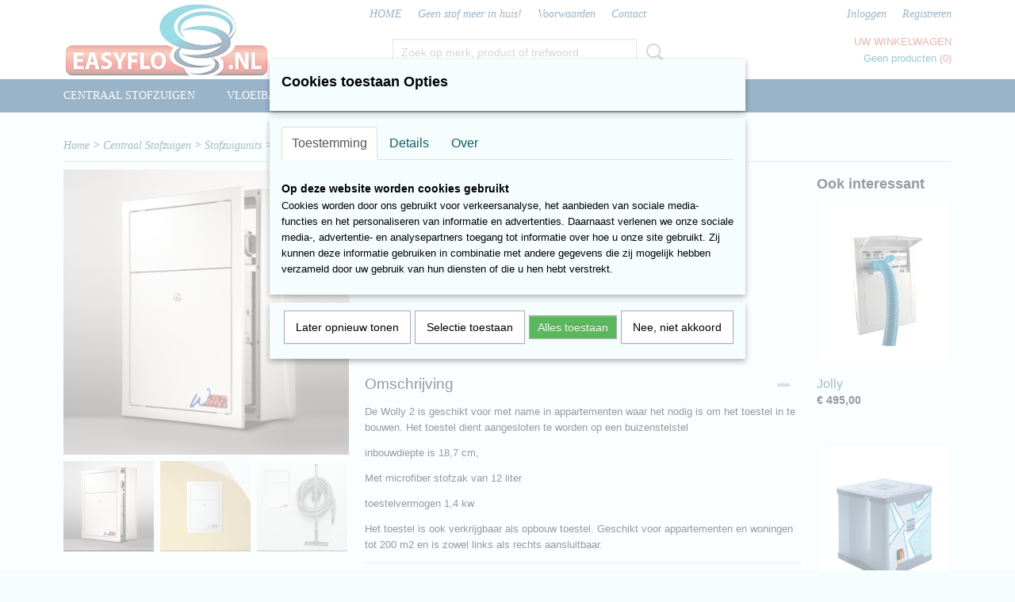

--- FILE ---
content_type: text/html; charset=UTF-8
request_url: https://www.easyflo.nl/webshop/centraal-stofzuigen/stofzuigunits/units-voor-caravan-boot-of-chalet/detail/181/wolly-2.html
body_size: 10000
content:
<!DOCTYPE html>
<html lang="nl" prefix="og: http://ogp.me/ns#">
<head>
  <script src="/core/javascript/polyfills/polyfills-transpiled.js" defer nomodule></script>
  <meta name="keywords" content="centraal stofzuigsysteem, centraal stofzuigen, Stofzuigunit, stofzuig, stofzuigen,easyflo,easyflow, Easy Flo, Easyflow, easy-flo, onstoppen, ontstopper, fast industrial, uriglos, urigloss"/>
  <meta name="description" content="Easyflo.nl stofzuigsystemen."/>
  <meta name="language" content="nl"/>
  <meta name="charset" content="UTF-8"/>
  <meta name="google-site-verification" content="google8f9681f442546109"/>
  <meta name="author" content="easyflo"/>
  <meta name="generator" content="IZICMS2.0"/>
  <meta property="fb:admins" content="100008333838390"/>
  <link href="/service/xml/News/atom.xml" rel="alternate" title="Alle berichten"/>
  <link href="/data/cache/compressedIncludes/compressedIncludes_2363347248_5e5ae0995a46b9f523b62e8e6fad194c.css" rel="stylesheet" media="all"/>
  <script src="/core/javascript/mootools/mootools-core-1.6.0-transpiled.js?r=3788&amp;fp=416ca23a"></script>
  <script src="/core/javascript/mootools/mootools-more-1.6.0-transpiled.js?r=3788&amp;fp=416ca23a"></script>
  <script src="/modules/Shop/templates/default/js/product_social-transpiled.js?r=3788&amp;fp=416ca23a"></script>
  <script src="https://connect.facebook.net/nl_NL/all.js#xfbml=1?r=3788&amp;fp="></script>
  <script src="/core/javascript/lib/helper/LocaleGlobal-minified.js?r=3788&amp;fp=416ca23a" type="module"></script>
  <script src="/core/javascript/lib/helper/LocaleGlobal-transpiled.js?r=3788&amp;fp=416ca23a" defer nomodule></script>
  <script src="/modules/Shop/templates/bootstrap/js/accordion-transpiled.js?r=3788&amp;fp=416ca23a"></script>
  <script src="/modules/Shop/templates/bootstrap/js/pixeldensity-transpiled.js?r=3788&amp;fp=416ca23a"></script>
  <script src="/modules/Shop/templates/bootstrap/js/modal.js?r=3788&amp;fp=08a97038"></script>
  <script src="/modules/Shop/templates/bootstrap/js/product-behaviour-transpiled.js?r=3788&amp;fp=416ca23a"></script>
  <script src="/modules/Shop/templates/bootstrap/js/product_attributes-transpiled.js?r=3788&amp;fp=416ca23a"></script>
  <script src="/modules/Shop/templates/bootstrap/js/cerabox/cerabox-transpiled.js?r=3788&amp;fp=416ca23a"></script>
  <script src="/core/javascript/lib/legacy/Toolbox-minified.js?r=3788&amp;fp=416ca23a" type="module"></script>
  <script src="/core/javascript/lib/legacy/Toolbox-transpiled.js?r=3788&amp;fp=416ca23a" defer nomodule></script>
  <script src="/core/javascript/lib/legacy/Loader-minified.js?r=3788&amp;fp=416ca23a" type="module"></script>
  <script src="/core/javascript/lib/legacy/Loader-transpiled.js?r=3788&amp;fp=416ca23a" defer nomodule></script>
  <script src="/modules/AfterSale/templates/default/js/cookiepolicy.js?r=3788&amp;fp=e5b9b8cb"></script>
  <script src="/templates/responsive-1/js/touch-mootools-transpiled.js?r=3788&amp;fp=416ca23a"></script>
  <script src="/templates/responsive-1/js/category-menu-transpiled.js?r=3788&amp;fp=416ca23a"></script>
  <script src="/templates/responsive-1/js/columnizer-transpiled.js?r=3788&amp;fp=416ca23a"></script>
  <script src="/templates/responsive-1/js/responsive-transpiled.js?r=3788&amp;fp=416ca23a"></script>
  <script src="/templates/responsive-1/js/designListener-transpiled.js?r=3788&amp;fp=416ca23a"></script>
  <script>/*<![CDATA[*/
    document.addEventListener('DOMContentLoaded',function(){
      var evt = document.createEvent('CustomEvent');evt.initCustomEvent( 'designchange', false, false, {"carousel_slide_duration":"7000ms","carousel_slide1_enabled":"1","carousel_slide1_animation":"fade","carousel_slide1_button_text":"MEER INFORMATIE","carousel_slide1_button_href":"\/copd.html","carousel_slide2_enabled":"-1","carousel_slide2_animation":"fade","carousel_slide2_button_text":"NIEUW! Retraflex slang","carousel_slide2_button_href":"https:\/\/www.youtube.com\/watch?v=4x9EQU4KiCs","carousel_slide3_enabled":"-1","carousel_slide3_animation":"fade","carousel_slide3_button_text":"ERKEND DESKUNDIGE","carousel_slide3_button_href":"\/energielabel-registreren.html","carousel_slide3_slogan":"Energielabel registreren?","carousel_slide4_enabled":"-1","carousel_slide4_animation":"slide-down","carousel_slide4_button_text":"","carousel_slide4_button_href":"\/","carousel_slide4_slogan":"VOORBEELDSLIDE 4","carousel_slide5_enabled":"-1","carousel_slide5_animation":"slide-right","carousel_slide5_button_text":"","carousel_slide5_button_href":"\/","carousel_slide5_slogan":"VOORBEELDSLIDE 5","carousel_slide1_full_image_link":"\/webshop\/centraal-stofzuigen\/","carousel_slide1_slogan":"","carousel_slide2_full_image_link":"https:\/\/www.youtube.com\/watch?v=4x9EQU4KiCs","carousel_slide2_slogan":"","carousel_slide3_full_image_link":"\/webshop\/energielabel-registreren\/","carousel_slide4_full_image_link":"","carousel_slide5_full_image_link":""} );document.dispatchEvent(evt);
      Locale.define('nl-NL','Core',{"cancel":"Annuleren","close":"Sluiten"});
      Locale.define('nl-NL','Shop',{"loading":"Een moment geduld alstublieft..","error":"Er is helaas een fout opgetreden.","added":"Toegevoegd","product_added_short":"&#x2713; Toegevoegd aan winkelwagen:","product_not_added":"Het product kon niet worden toegevoegd.","variation_not_given_short":"Kies de gewenste uitvoering:","attribute_dimension_error":"Het veld '%s' bevat een ongeldige waarde.","please_enter_valid_email":"Vul alsjeblieft een geldig e-mailadres in."});
      Locale.define('nl-NL','Cookie',{"cookie_option_heading":"Cookies toestaan Opties","cookie_option_footer":"<div class=buttons><a class='btn cookie-btn' id='cookie-showagain'>Later opnieuw tonen<\/a><a class='btn cookie-btn' id='allow-selection'>Selectie toestaan<\/a><a class='btn cookie-btn-selected' id='allow-all'>Alles toestaan<\/a><\/div>","cookie_option_body":"<div class='cookie-content' id='mainContent'><ul class='nav nav-tabs'><li><a href='#consent'>Toestemming<\/a><\/li><li><a href='#details'>Details<\/a><\/li><li><a href='#about'>Over<\/a><\/li><\/ul><div id='tabData[consent]' class='tabData'><h4 id='shp-cookie-settings'>Op deze website worden cookies gebruikt<\/h4><p>Cookies worden door ons gebruikt voor verkeersanalyse, het aanbieden van sociale media-functies en het personaliseren van informatie en advertenties. Daarnaast verlenen we onze sociale media-, advertentie- en analysepartners toegang tot informatie over hoe u onze site gebruikt. Zij kunnen deze informatie gebruiken in combinatie met andere gegevens die zij mogelijk hebben verzameld door uw gebruik van hun diensten of die u hen hebt verstrekt.<\/p><\/div><div id='tabData[details]' class='tabData'><div class='form-check align-items-center'><h4 id='shp-cookie-settings'>Noodzakelijk<\/h4><input class='form-check-input' type='checkbox' role='switch' id='shp-cookie-ncecessary' checked='checked' disabled='disabled'><\/div><p>Door essenti\u00eble functies zoals paginanavigatie en toegang tot beveiligde delen van de website mogelijk te maken, dragen noodzakelijke cookies bij aan de bruikbaarheid van een website. Deze cookies zijn essentieel voor de correcte werking van de website.<\/p><div class='form-check align-items-center'><h4 id='shp-cookie-settings'>Statistieken<\/h4><input class='form-check-input' type='checkbox' role='switch' id='shp-cookie-statistics' checked='checked'><\/div><p>Statistische cookies verzamelen en verstrekken anonieme gegevens om website-eigenaren te helpen begrijpen hoe gebruikers omgaan met hun sites.<\/p><div class='form-check align-items-center'><h4 id='shp-cookie-settings'>Marketing<\/h4><input class='form-check-input' type='checkbox' role='switch' id='shp-cookie-marketing'><\/div><p>Er worden cookies voor marketingdoeleinden gebruikt om websitegebruikers te volgen. Het doel is om gebruikers relevante en interessante advertenties te tonen, waardoor deze waardevoller worden voor uitgevers en externe marketeers.<\/p><\/div><div id='tabData[about]' class='tabData'><p>Cookies zijn kleine tekstdocumenten die door websites kunnen worden gebruikt om de gebruikerservaring effici\u00ebnter te maken.<\/p><p>De wet bepaalt dat wij cookies op uw apparaat plaatsen als deze strikt noodzakelijk zijn voor de werking van deze website. Voor alle andere soorten cookies hebben wij uw toestemming nodig. wat betekent dat cookies die als noodzakelijk zijn gecategoriseerd, voornamelijk worden verwerkt op basis van AVG-art. 6 (1) (f). Alle overige cookies, dat wil zeggen die van de soorten voorkeuren en advertenties, worden verwerkt op basis van AVG-art. 6 (1) (a) AVG.<\/p><p>Deze website maakt gebruik van unieke soorten cookies. sommige cookies worden geplaatst via aanbiedingen van derden die op onze pagina's verschijnen.<\/p><p>Vermeld uw toestemmings-id en datum wanneer u contact met ons opneemt over uw toestemming.<\/p><\/div><\/div>","analyticsId":"UA-51358628-1","adwordId":"AW-"});
      Locale.use('nl-NL');
  });
  /*]]>*/</script>
  <!-- Global site tag (gtag.js) - Google Analytics -->
  <script async src="https://www.googletagmanager.com/gtag/js?id=UA-51358628-1"></script>
  <script>
    window.dataLayer = window.dataLayer || [];
    function gtag(){dataLayer.push(arguments);}
    gtag('js', new Date());
    gtag('config', 'UA-51358628-1', {"anonymize_ip":true});
  </script>
  <!-- End Google Analytics -->
  <title>Wolly 2 - Units voor Caravan, Boot of Chalet - Easyflo.nl Installatietechniek</title>
  <meta name="viewport" content="width=device-width, initial-scale=1.0, user-scalable=0, minimum-scale=1.0, maximum-scale=1.0"/>
</head>
<body itemscope itemtype="http://schema.org/WebPage">
<div id="top">
  <div id="topMenu" class="container">
    <div id="logo" onclick="document.location.href='/';"></div>
          <ul class="topMenu">
                  <li><a href="/webshop/">HOME</a></li>
                  <li><a href="/copd.html">Geen stof meer in huis!</a></li>
                  <li><a href="/voorwaarden.html">Voorwaarden</a></li>
                  <li><a href="/contact.html">Contact</a></li>
        
      </ul>
      
<div id="basket" class="show_profile">
      <ul>
              <li><a href="/profiel/inloggen.html" rel="nofollow">Inloggen</a></li>
        <li><a href="/profiel/registreren.html">Registreren</a></li>
                </ul>
      <div class="cart">
    <label><a href="/webshop/basket.html" class="basketLink">Uw winkelwagen</a></label>
    <span class="basketPrice">Geen producten <span class="basketAmount">(0)</span></span>
  </div>
</div>
<script type="text/javascript" src="//translate.google.com/translate_a/element.js?cb=googleTranslateElementInit"></script>
<script type="text/javascript">
function googleTranslateElementInit() {
  new google.translate.TranslateElement({
      pageLanguage: 'nl',
      //includedLanguages: 'nl,en,fr,de',
      includedLanguages : '',
      layout: google.translate.TranslateElement.InlineLayout.SIMPLE,
  }, 'google_translate_element');
}
</script>
      </div>
      
    <form action="/zoeken.html" method="get" class="search">
      <input class="query" placeholder="Zoek op merk, product of trefwoord.." type="text" name="q" value="" />
      <button type="submit" class="btn">Zoeken</button>
    </form>
  </div>
  
<div id="menu">
  <div class="container">
    
    <ul class="pull-right">
                                                                                                                  
    </ul>
  
      <ul class="categories">
                          <li class="">
          <a class="dropdown-toggle" href="/webshop/centraal-stofzuigen/">Centraal Stofzuigen <b class="caret"></b></a>
            <div class="dropdown">
              <a class="dropdown-heading" href="/webshop/centraal-stofzuigen/">Centraal Stofzuigen</a>
              <ul>
                                              <li class="active"><a href="/webshop/centraal-stofzuigen/stofzuigunits/" title="Stofzuigunits">Stofzuigunits</a></li>
                                              <li ><a href="/webshop/centraal-stofzuigen/accessoires/" title="Accessoires">Accessoires</a></li>
                                              <li ><a href="/webshop/centraal-stofzuigen/zuigslangen/" title="Zuigslangen">Zuigslangen</a></li>
                                              <li ><a href="/webshop/centraal-stofzuigen/stofzakken/" title="Stofzakken">Stofzakken</a></li>
                                              <li ><a href="/webshop/centraal-stofzuigen/stofcontacten/" title="Stofcontacten">Stofcontacten</a></li>
                                              <li ><a href="/webshop/centraal-stofzuigen/installatiemateriaal/" title="Installatiemateriaal">Installatiemateriaal</a></li>
                                              <li ><a href="/webshop/centraal-stofzuigen/retraflex-systeem/" title="Retraflex systeem">Retraflex systeem</a></li>
              
              </ul>
            </div>
          </li>
                              <li class="">
          <a class="dropdown-toggle" href="/webshop/vloeibare-ontstopper/">Vloeibare Ontstopper <b class="caret"></b></a>
            <div class="dropdown">
              <a class="dropdown-heading" href="/webshop/vloeibare-ontstopper/">Vloeibare Ontstopper</a>
              <ul>
                                              <li ><a href="/webshop/vloeibare-ontstopper/ontstopper---ontvetter/" title="Industriële Ontstopper">Industriële Ontstopper</a></li>
              
              </ul>
            </div>
          </li>
                                <li class=""><a href="/webshop/afzuigventiel-orcon/">Afzuigventiel Orcon</a></li>
              
          </ul>
      </div>
</div>
<div class="visible-phone mobileHeader">
  <a href="#" class="openMobileMenu"></a>
  <form action="/zoeken.html" method="get" class="search">
    <input class="query" type="text" name="q" value="" />
    <button type="submit" class="btn">Zoeken</button>
  </form>
</div>
<script type="text/javascript">
  // Make the update menu function global
  var updateMenu = {};
  var category_menu;
  window.addEvent( 'domready', function ()
  {
    var elements = $$('.dropdown-toggle');
    var closeTimeout;
    var opt = {
      translations:{
        TEMPLATE_OTHER_CATEGORIES:'Overige categorie&euml;n',
        TEMPLATE_MENU_OVERFLOW_LABEL: '+'
      }
    }
    // Emulate hover in JS so we can control the hover behaviour on mobile browsers
    var ios10fix = false; // IOS10 has a bug where it triggers an extra click event on the location of the finger (even when mouseup is stopped) in the menu when it has less than 8 items...
    $('menu').getElements( 'a' ).each( function ( el ) {
      el.addEvent( 'mouseenter', function () { this.addClass('hover'); } );
      el.addEvent( 'mouseleave', function () { this.removeClass('hover'); } );
      el.addEvent( 'click', function ( e ) { if ( ios10fix ) e.stop(); } );
    } );
    // Global function to add drop-down behaviour to newly added menu items
    updateMenu = function () {
      var newElements = $$('.dropdown-toggle');
      newElements.each( function ( el ) {
        if ( -1 === elements.indexOf( el ) ) {
          el.addEvent( 'mouseenter', function () { el.addClass('hover'); } );
          el.addEvent( 'mouseleave', function () { el.removeClass('hover'); } );
          addMenuBehaviour( el );
        }
      } );
      // Add new elements to local list
      elements = newElements;
    }
    var addMenuBehaviour = function ( el ) {
      // Handle opening the menu
      el.addEvent( 'mouseover', openMenu );
      // Handle delayed menu close after mouse leave
      el.getParent('li').addEvent('mouseleave', function () {
        // Don't close when hovering a submenu-enabled item in the '+' menu
        if ( el.getParent( '.__all_categories' ) && el.getParent( '.dropdown' ) ) return;
        // Ignore mouseleave events when in mobile mode (needed for windows phone)
        if ( document.body.hasClass( 'mobile' ) ) return;
        closeTimeout = setTimeout( closeAll, 300 );
      } );
      el.getParent('li').addEvent('mouseenter', function () {
        clearTimeout( closeTimeout );
      } );
      // Also open menu on tap
      el.addEvent( 'tap', function ( e ) {
        if ( e.type == 'touchend' ) {
          openMenu.call(el, e);
          ios10fix = true;
          setTimeout( function () { ios10fix = false; }, 500 );
        }
      } );
    }
    var closeAll = function () {
      elements.getParent().removeClass('open');
      clearTimeout( closeTimeout );
    }
    var openMenu = function (e) {
      // Ignore mouseover events when in mobile mode
      if ( e.type == 'mouseover' && document.body.hasClass( 'mobile' ) ) return;
      if ( this.getParent( '.__all_categories' ) && this.getParent( '.dropdown' ) ) {
        if ( e.type == "touchend" ) document.location.href = this.get('href'); // Feign a click for touch actions (emulated click is blocked)
        return true;
      }
      // Already open.. Close when in mobile mode
      if ( this.getParent( 'li.open' ) ) {
        if ( e.type == "touchend" ) {
          closeAll();
        }
        return;
      }
      // Close all menu's
      elements.getParent().removeClass('open');
      // Prevent unexpected closing
      clearTimeout( closeTimeout );
      // Skip if disabled
      if ( this.hasClass('disabled') || this.match(':disabled') ) return;
      var dropdownMenu = this.getParent().getElement( '.dropdown' );
      if ( !dropdownMenu || !dropdownMenu.getElement('li') ) return; // Skip if empty
      dropdownMenu.setStyle( 'visibility', 'hidden' );
      this.getParent().addClass('open'); // open up selected
      var paddingTop = dropdownMenu.getStyle( 'padding-top' ).toInt();
      var dropdownMenuHeight = dropdownMenu.getSize().y - paddingTop - dropdownMenu.getStyle( 'padding-bottom' ).toInt();
      dropdownMenu.setStyles( {height:0,visibility:'visible', paddingTop: paddingTop + 10} );
      dropdownMenu.set( 'morph', {duration: 300, transition: 'sine:out', onComplete:function () { dropdownMenu.setStyle( 'height', 'auto' ); } } );
      dropdownMenu.morph( {height:dropdownMenuHeight, paddingTop: paddingTop} );
    };
    // Add behaviour to all drop-down items
    elements.each( addMenuBehaviour );
    // Init category menu
    category_menu = new CategoryMenu( opt );
  } );
</script>
  
  <div id="breadcrumbs" class="container">
    <div class="border-bottom">
      <a href="/" title="Home">Home</a> &gt; <a href="/webshop/centraal-stofzuigen/" title="Centraal Stofzuigen">Centraal Stofzuigen</a> &gt; <a href="/webshop/centraal-stofzuigen/stofzuigunits/" title="Stofzuigunits">Stofzuigunits</a> &gt; <a href="/webshop/centraal-stofzuigen/stofzuigunits/units-voor-caravan-boot-of-chalet/" title="Units voor Caravan, Boot of Chalet">Units voor Caravan, Boot of Chalet</a> &gt; <a href="" title="Wolly 2">Wolly 2</a>
    </div>
  </div>
<div class="container" id="site">
  <div class="row">
          <div class="span12">
        <div class="iziSection" id="section_main"><div id="section_main_0" class="ShopModule iziModule"><div class="productAction iziAction">
<div class="row">
  <div itemscope itemtype="http://schema.org/Product">
            <meta itemprop="itemCondition" content="http://schema.org/NewCondition" />
          <div class="imageContainer span4">
      <div class="imageCanvas">
            
              <a href="/data/upload/Shop/images/wolly3.png" id="productImage-112" class="cerabox active" title="Wolly 2">
          <img src="/modules/Shop/templates/bootstrap/images/placeholder.png" data-src="/data/upload/Shop/images/360x1000x0_wolly3.png" alt="Wolly 2"/>
          <meta itemprop="image" content="https://www.easyflo.nl/data/upload/Shop/images/wolly3.png" />
        </a>
              <a href="/data/upload/Shop/images/wolly1.png" id="productImage-113" class="cerabox" title="Wolly 2">
          <img src="/modules/Shop/templates/bootstrap/images/placeholder.png" data-src="/data/upload/Shop/images/360x1000x0_wolly1.png" alt="Wolly 2"/>
          <meta itemprop="image" content="https://www.easyflo.nl/data/upload/Shop/images/wolly1.png" />
        </a>
              <a href="/data/upload/Shop/images/wolly2.png" id="productImage-114" class="cerabox" title="Wolly 2">
          <img src="/modules/Shop/templates/bootstrap/images/placeholder.png" data-src="/data/upload/Shop/images/360x1000x0_wolly2.png" alt="Wolly 2"/>
          <meta itemprop="image" content="https://www.easyflo.nl/data/upload/Shop/images/wolly2.png" />
        </a>
              <a href="/data/upload/Shop/images/wolly2bis.png" id="productImage-115" class="cerabox" title="Wolly 2">
          <img src="/modules/Shop/templates/bootstrap/images/placeholder.png" data-src="/data/upload/Shop/images/360x1000x0_wolly2bis.png" alt="Wolly 2"/>
          <meta itemprop="image" content="https://www.easyflo.nl/data/upload/Shop/images/wolly2bis.png" />
        </a>
      
      </div>
          <div class="imageSelector">
            <a href="#product_image_112" rel="productImage-112" class="active"><img width="114" height="114" src="/modules/Shop/templates/bootstrap/images/placeholder.png" data-src="/data/upload/Shop/images/114x114x1_wolly3.png" alt="1"/></a>
            <a href="#product_image_113" rel="productImage-113"><img width="114" height="114" src="/modules/Shop/templates/bootstrap/images/placeholder.png" data-src="/data/upload/Shop/images/114x114x1_wolly1.png" alt="2"/></a>
            <a href="#product_image_114" rel="productImage-114"><img width="114" height="114" src="/modules/Shop/templates/bootstrap/images/placeholder.png" data-src="/data/upload/Shop/images/114x114x1_wolly2.png" alt="3"/></a>
            <a href="#product_image_115" rel="productImage-115"><img width="114" height="114" src="/modules/Shop/templates/bootstrap/images/placeholder.png" data-src="/data/upload/Shop/images/114x114x1_wolly2bis.png" alt="4"/></a>
      
      </div>
          &nbsp;
    </div>
    <div class="span6">
      <div class="productProperties test">
        <div id="productDetail" class="productDetail">
          <h1 itemprop="name">Wolly 2</h1>
<meta itemprop="ProductID" content="181" />
<meta itemprop="url" content="https://www.easyflo.nl/webshop/centraal-stofzuigen/stofzuigunits/units-voor-caravan-boot-of-chalet/detail/181/wolly-2.html" />
<div class="price" itemprop="offers" itemscope itemtype="http://schema.org/Offer">
      <span class="test1" style="display:none;">&euro; 875,00</span>
    <span class="test2" style="display:none;">&euro; 875,00</span>
    <span class="strong price test">&euro; 875,00</span>
    <meta itemprop="price" content="875"/>
    <meta itemprop="priceCurrency" content="EUR"/>
    
      <small>
      (exclusief btw      21%)
    </small>
  
  
<div class="in-stock">
</div>
  <div class="form">
    <form>
      <input type="hidden" name="product_id" value="181"/>
          <input type="hidden" name="price" value="87500"/>
      <input type="hidden" name="sale_price" value="87500"/>
      <input type="hidden" name="currency" value="EUR"/>
      <div class="row">
      
                  <div class="span3">
            <label for="product_amount_181">Aantal</label>
            <select name="amount[181]" id="product_amount_181">
                          <option value="1" selected="selected">1</option>
                          <option value="2">2</option>
                          <option value="3">3</option>
                          <option value="4">4</option>
                          <option value="5">5</option>
                          <option value="6">6</option>
                          <option value="7">7</option>
                          <option value="8">8</option>
                          <option value="9">9</option>
                          <option value="10">10</option>
                          <option value="11">11</option>
                          <option value="12">12</option>
                          <option value="13">13</option>
                          <option value="14">14</option>
                          <option value="15">15</option>
                          <option value="16">16</option>
                          <option value="17">17</option>
                          <option value="18">18</option>
                          <option value="19">19</option>
                          <option value="20">20</option>
                          <option value="21">21</option>
                          <option value="22">22</option>
                          <option value="23">23</option>
                          <option value="24">24</option>
                          <option value="25">25</option>
                          <option value="26">26</option>
                          <option value="27">27</option>
                          <option value="28">28</option>
                          <option value="29">29</option>
                          <option value="30">30</option>
                          <option value="31">31</option>
                          <option value="32">32</option>
                          <option value="33">33</option>
                          <option value="34">34</option>
                          <option value="35">35</option>
                          <option value="36">36</option>
                          <option value="37">37</option>
                          <option value="38">38</option>
                          <option value="39">39</option>
                          <option value="40">40</option>
                          <option value="41">41</option>
                          <option value="42">42</option>
                          <option value="43">43</option>
                          <option value="44">44</option>
                          <option value="45">45</option>
                          <option value="46">46</option>
                          <option value="47">47</option>
                          <option value="48">48</option>
                          <option value="49">49</option>
                          <option value="50">50</option>
                          <option value="51">51</option>
                          <option value="52">52</option>
                          <option value="53">53</option>
                          <option value="54">54</option>
                          <option value="55">55</option>
                          <option value="56">56</option>
                          <option value="57">57</option>
                          <option value="58">58</option>
                          <option value="59">59</option>
                          <option value="60">60</option>
                          <option value="61">61</option>
                          <option value="62">62</option>
                          <option value="63">63</option>
                          <option value="64">64</option>
                          <option value="65">65</option>
                          <option value="66">66</option>
                          <option value="67">67</option>
                          <option value="68">68</option>
                          <option value="69">69</option>
                          <option value="70">70</option>
                          <option value="71">71</option>
                          <option value="72">72</option>
                          <option value="73">73</option>
                          <option value="74">74</option>
                          <option value="75">75</option>
                          <option value="76">76</option>
                          <option value="77">77</option>
                          <option value="78">78</option>
                          <option value="79">79</option>
                          <option value="80">80</option>
                          <option value="81">81</option>
                          <option value="82">82</option>
                          <option value="83">83</option>
                          <option value="84">84</option>
                          <option value="85">85</option>
                          <option value="86">86</option>
                          <option value="87">87</option>
                          <option value="88">88</option>
                          <option value="89">89</option>
                          <option value="90">90</option>
                          <option value="91">91</option>
                          <option value="92">92</option>
                          <option value="93">93</option>
                          <option value="94">94</option>
                          <option value="95">95</option>
                          <option value="96">96</option>
                          <option value="97">97</option>
                          <option value="98">98</option>
                          <option value="99">99</option>
                        </select>
          </div>
                </div>
              <button class="btn cancel">Annuleren</button>
        <button class="btn buy" data-product_id="181">In winkelwagen</button>                      </form>
  </div>
</div>
  
        </div>
      </div>
          <div class="accordion accordion-open">
        <div class="accordion-heading">Omschrijving</div>
        <span itemprop="description"><p>De Wolly 2 is geschikt voor met name in appartementen waar het nodig is om het toestel in te bouwen. Het toestel dient aangesloten te worden op een buizenstelstel</p>
<p>inbouwdiepte is 18,7 cm,</p>
<p>Met microfiber stofzak van 12 liter</p>
<p>toestelvermogen 1,4 kw</p>
<p>Het toestel is ook verkrijgbaar als opbouw toestel. Geschikt voor appartementen en woningen tot&nbsp;200 m2 en is zowel links als rechts aansluitbaar.</p></span>
      </div>
    
          <div class="accordion">
        <div class="accordion-heading">Reacties</div>
        <div class="fb-comments" data-href="https://www.easyflo.nl/webshop/centraal-stofzuigen/stofzuigunits/units-voor-caravan-boot-of-chalet/detail/181/wolly-2.html" data-num-posts="2"></div>
      </div>
    
    
          <div id="social_container" class="social">
                        <div class="fb-like" data-href="https://www.easyflo.nl/webshop/centraal-stofzuigen/stofzuigunits/units-voor-caravan-boot-of-chalet/detail/181/wolly-2.html" data-layout="button" data-action="like" data-show-faces="false" data-share="true"></div>
                                                                                <div style="display: inline-block; vertical-align: top;">
            <script src="https://platform.linkedin.com/in.js">lang: en_US;</script>
            <script type="IN/Share"></script>
          </div>
              
      </div>
    
    <div style="display:none;" class="testingvalues2">
           </div>
    </div>
  </div>
  
    <div class="span2 similarProducts">
    <h3>Ook interessant</h3>
          <div class="product">
        <div class="thumbnail">
          <a href="/webshop/centraal-stofzuigen/stofzuigunits/units-voor-caravan-boot-of-chalet/detail/180/jolly.html" title="Jolly" data-background="/data/upload/Shop/images/255x1000x0_87100.png"></a>
        </div>
        <div class="name">
          <a href="/webshop/centraal-stofzuigen/stofzuigunits/units-voor-caravan-boot-of-chalet/detail/180/jolly.html" class="active" title="Jolly">Jolly</a>
        </div>
        <div class="price">
                              <span class="price">&euro; 495,00</span>
                          </div>
      </div>
          <div class="product">
        <div class="thumbnail">
          <a href="/webshop/centraal-stofzuigen/stofzuigunits/units-voor-caravan-boot-of-chalet/detail/182/sistem-cube-sara.html" title="Sistem Cube Sara" data-background="/data/upload/Shop/images/255x1000x0_83000.png"></a>
        </div>
        <div class="name">
          <a href="/webshop/centraal-stofzuigen/stofzuigunits/units-voor-caravan-boot-of-chalet/detail/182/sistem-cube-sara.html" class="active" title="Sistem Cube Sara">Sistem Cube Sara</a>
        </div>
        <div class="price">
                              <span class="price">&euro; 695,00</span>
                          </div>
      </div>
          <div class="product">
        <div class="thumbnail">
          <a href="/webshop/vloeibare-ontstopper/ontstopper---ontvetter/detail/129/fast-industrial-super-riool-ontstopper.html" title="Fast Industrial (Super Riool Ontstopper!)" data-background="/data/upload/Shop/images/255x1000x0_2015-09-11-143252.jpg"></a>
        </div>
        <div class="name">
          <a href="/webshop/vloeibare-ontstopper/ontstopper---ontvetter/detail/129/fast-industrial-super-riool-ontstopper.html" class="active" title="Fast Industrial (Super Riool Ontstopper!)">Fast Industrial (Super Riool Ontstopper!)</a>
        </div>
        <div class="price">
                              <span class="price">&euro; 17,00</span>
                          </div>
      </div>
    
  </div>
  </div>
<script>
  document.addEvent( 'domready', function () {
    try {
      document.getElements('a.cerabox').cerabox( {
        events: {
          onOpen: function(current_item, collection) {
            var background_color = current_item.getStyle('background-color');
            if( background_color == 'transparent' ) {
              background_color = $('site').getStyle('background-color');
            }
            $('cerabox').setStyle('background-color', background_color);
          }
        }
      });
      var options = {
        variations: {},
        product_id: null
      };
      
      options.product_id = 181;
      var productAttributes = new ProductAttributes( options );
      productAttributes.addBehaviour();
      var canvas = document.getElement( '.imageCanvas' );
      var selector = document.getElement( '.imageSelector' );
      if ( !selector ) return;
      // Trigger size setting after all images are loaded
      window.addEvent( 'load', function () {
        canvas.setStyle( 'height', canvas.getElement('.active').getSize().y );
        productAttributes.switchVariationImage();
      } );
      selector.getElements( 'a' ).each( function ( a ) {
        a.addEvent( 'click', function ( e ) {
          e.stop();
          var target = $( a.get( 'rel' ) );
          if ( target ) {
            document.getElements( '.imageContainer .active' ).removeClass( 'active' );
            a.addClass( 'active' );
            target.addClass( 'active' );
            canvas.setStyle( 'height', target.getSize().y );
          }
        } );
      } );
    } catch (e) {
      if ( typeof TraceKit !== 'undefined') {
        TraceKit.report(e);
      } else {
        throw e;
      }
    }
  } );
</script>
<div class='clear'></div></div></div></div>
      </div>
      </div>
  <div class="row">
    <div class="span12"><div class="iziSection iziStaticSection" id="section_footer"><div id="section_footer_0" class="FormModule iziModule"><div class="viewAction iziAction"><div class='clear'></div></div></div></div></div>
  </div>
</div>
  
  
    
  
  
                                                                      
  <footer>
    <div class="container">
      <div class="row">
                    
                    
      <div class="span9" id="footer_categories">
                  <h3>Categorie&euml;n</h3>
          <ul>
                          <li><a href="/webshop/centraal-stofzuigen/">Centraal Stofzuigen</a></li>
                          <li><a href="/webshop/vloeibare-ontstopper/">Vloeibare Ontstopper</a></li>
                          <li><a href="/webshop/afzuigventiel-orcon/">Afzuigventiel Orcon</a></li>
            
          </ul>
          <script type="text/javascript">
            window.addEvent( 'domready', function () {
              category_columnizer = new ListColumnizer( { list:document.getElement( "footer #footer_categories ul" ), gridColumns: 9, minColumnWidth: 180 } );
            } );
          </script>
              </div>
      
              <div class="span3" id="payment_methods">
          <h3>Betaalmethodes</h3>
          
<ul class="payment-methods">
    <li class="sprite-ideal" title="Ideal"></li>
      <li class="sprite-banktransfer" title="Banktransfer"></li>
  
</ul>
        </div>
            </div>
    </div>
  </footer>
  <p class="copyright">
      
      
    &copy; 2026 www.easyflo.nl
        - Powered by Shoppagina.nl
    </p>
  
  
<div id="cookiepolicy" class="cookiepolicy-type-1">
  <div class="container"> 
    <div class="message"><p>Wij maken gebruik van cookies om onze website te verbeteren, om het verkeer op de website te analyseren, om de website naar behoren te laten werken en voor de koppeling met social media. Door op Ja te klikken, geef je toestemming voor het plaatsen van alle cookies zoals omschreven in onze privacy- en cookieverklaring.</p></div>
    <div class="buttons">
      <a href="#cookiepolicy-options" class="btn btn-success">Cookie Opties</a>
      <a href="#cookiepolicy-accept" class="btn btn-success">Ja, ik ga akkoord</a>
      <a href="#cookiepolicy-deny" class="btn">Nee, niet akkoord</a>
    </div>
  </div>
</div>
</body>
</html>
